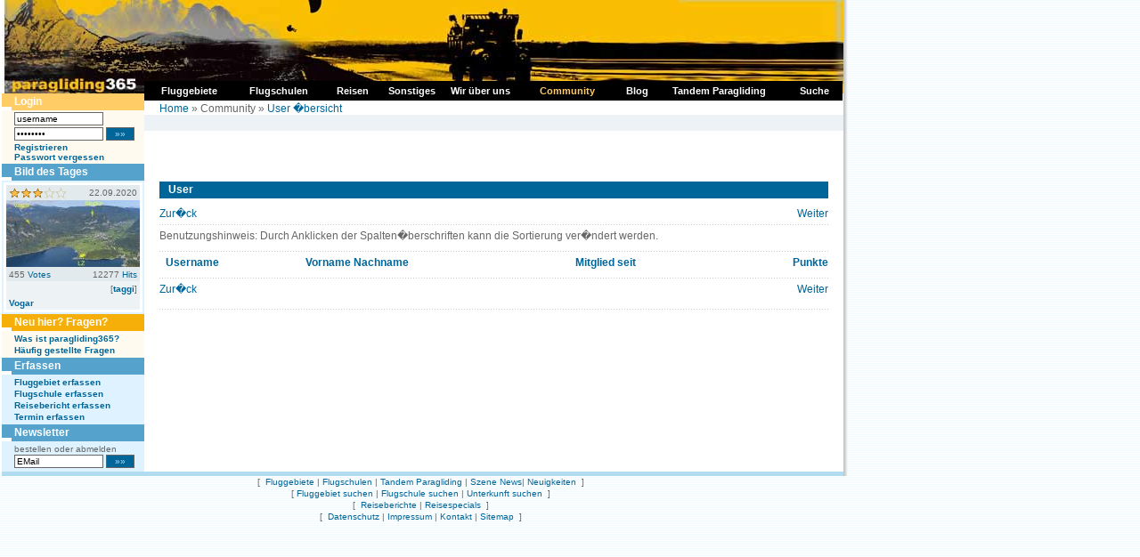

--- FILE ---
content_type: text/html
request_url: https://www.paragliding365.com/index-p-user-pn-239-ob-prename.html
body_size: 4235
content:
<!DOCTYPE HTML PUBLIC "-//W3C//DTD HTML 4.01 Transitional//DE">
<html>
<head>
	<title>Paragliding365 </title>

<meta http-equiv="Content-Type" content="text/html;" charset="utf-8">
	<meta name="keywords" content="paragliding, paragleiten, fliegen, gleiten, gleitschirm, fluggebiet, fluggebiete, flugschulen, flugschule, reisen, reise, abenteuer, freiheit, ultraleicht, berge, alpen, wetter, hotels, ferienwohnungen, unterkünfte, informationen, soaren, , , ">

			<meta name="description" content="Your online siteGUIDE - worldwide. Paragliding Portal mit Fluggebieten und Flugschulen, Hotels und Ferienwohnungen, Reisen und Länderinformationen, Terminen und Wetter. Auf paragliding365.com findest du alle Informationen zu deinem Traum Fluggebiet.   ">
	
	<meta name="classification" content="Tourism">
	<meta name="distribution" content="Global">
	<meta name="rating" content="General">
	<meta name="author" content="paragliding365">
	<meta name="language" content="de">
	<meta name="Content-Language" content="de">
	<meta name="audience" content="all">
	<meta name="robots" content="INDEX,FOLLOW">
	<meta name="revisit-after" content="1 days">
	<link rel="shortcut icon" href="favicon.ico">
	<link rel="alternate" type="application/rss+xml" title="Paragliding 365: Fluggebiete als RSS Feed" href="paragliding365.xml" />
	<script language="javascript" src="js/standard.js" type="text/javascript"></script>
	<script language="javascript" src="js/milonic.js" type="text/javascript"></script>
	<script language="javascript" src="js/tabs.js" type="text/javascript"></script>
	<link type="text/css" rel="stylesheet" href="css/format.css">
	<link type="text/css" rel="stylesheet" href="css/tabs.css">

		<script language=JavaScript src="js/mmenu.js" type=text/javascript></script>

	
	<!-- Begin Cookie Consent plugin by Silktide - http://silktide.com/cookieconsent -->
	<script type="text/javascript">
	window.cookieconsent_options = {"message":"Diese Website verwendet Cookies von Google, um ihre Dienste bereitzustellen, Anzeigen zu personalisieren und Zugriffe zu analysieren. Informationen dar&uuml;ber, wie Sie die Website verwenden, werden an Google weitergegeben. Durch die Nutzung dieser Website erkl&auml;ren Sie sich damit einverstanden, dass sie Cookies verwendet.","dismiss":"Ok","learnMore":"Mehr Infos","link":"http://www.paragliding365.com/index-p-datenschutz.html","theme":"dark-bottom"};
	</script>

	<script type="text/javascript" src="//s3.amazonaws.com/cc.silktide.com/cookieconsent.latest.min.js"></script>
	<!-- End Cookie Consent plugin -->
	
<!-- TradeDoubler site verification 3215839 -->
</head>
<body>

<a name="top"></a>

<table summary="" cellspacing="0" cellpadding="0" border="0">

<tr>
<td valign="top">


<table summary="" cellspacing="0" cellpadding="0" width="945" border="0">
<tr>

	<td style="background: url(images/shadow_white_left.gif) repeat-y; border-right:1px solid #FFFFFF; padding-right:1px;"></td>

	<td class="bg_c_top_col">


<table summary="" cellspacing="0" cellpadding="0" width="945" border="0">
<tbody>
<tr>
	<td colspan="2" valign="top" width="945"><a href="https://www.paragliding365.com" title="Paragliding 365 Home"><img alt="Paragliding 365, das ist Paragliding, Drachen fliegen, H&auml;ngegleiten das ganze Jahr - Welt weit. " width="945" height="105" src="https://www.paragliding365.com/images/theme/th_18_1.jpg" border="0"></a></td>
</tr>








<tr>
	<td valign="top" width="160" class="sidebar_left" rowspan="2" style="border-right:0px solid #FFFFFF;">
											<div class="box"><div class="box_header_user">Login</div>
<div class="box_content_user">
		
			<form style="padding:0px; margin:0px" name="form_login" method="POST" action="/index.php?&amp;p=user&amp;login=1">
			<table cellpadding="0" cellspacing="0" border="0" summary="">
			 	<tr>
			 	<td valign="middle" style="padding-bottom:2px;"><input class="txt10" style="width:100px;" type="text" name="username" id="username" value="username"
			 		onfocus="if(this.value &amp;&amp; this.value == 'username') { this.value = ''; this.form.password.value = ''; } else { this.select(); }"></td>
			 	<td style="padding-bottom:2px;">&nbsp;</td>
			 	</tr>
		 		<tr>
		 		<td valign="middle" style="padding-bottom:2px;"><input class="txt10" style="width:100px;" type="password" name="password" id="password" value="password"
		 			onfocus="if(this.value &amp;&amp; this.value == 'password') { this.value = ''; this.form.username.value = ''; } else { this.select(); }"></td>
		 		<td valign="middle" style="padding-bottom:2px;">&nbsp;<input type="submit" class="button_txt10" value=" &#187;&#187; ">
		 			</td>
		 		</tr>

			
			<tr>
				<td colspan="2"><a class="txt10" href="index-p-user_register.html" style="font-weight:bold">Registrieren</a><br>
				<a class="txt10" href="index-p-user_forgot_pass.html" style="font-weight:bold">Passwort vergessen</a></td>
			</tr>
			</table>
			</form>

		
</div>
</div>
															<div class="box"><div class="box_header">Bild des Tages</div>
<div class="box_content" style="padding:2px;" align="center">
		<table summary="" width="150" border="0" cellspacing="0" cellpadding="0" style="padding:0px; margin:0px; border:3px solid #FFFFFF;">
		<tr><td valign="top" class="img_vote" align="left" width="75">
			
				<img src="images/q7.gif">
		</td><td valign="top" class="img_vote" align="right" width="75">
		22.09.2020
		</td></tr>
	
		<tr><td colspan="2" valign="top"><a title="Paragliding Fluggebiet Europa &#187; Slowenien,Vogar Bild" href="index-p-image_details_24550_flightarea_5809.html"><img class="border_image" src="https://www.paragliding365.com/images/free/flightarea_5809_24550_s.jpg" width="150" alt="Paragliding Fluggebiet Europa &#187; Slowenien,Vogar,Übersicht" border="0"></a></td></tr>
		<tr><td valign="top" class="img_vote" align="left" width="75">
			<span class="txt10">455 <a class="txt10" href="index-p-info_faq.html#votes">Votes</a></span>
		</td><td valign="top" class="img_vote" align="right" width="75">
			<span class="txt10">12277 <a class="txt10" href="index-p-info_faq.html#hits">Hits</a></span>
			
		</td></tr>
		<tr><td colspan="2" valign="top" class="img_author" align="right"><span class="txt10">[<a class="txt10" href="index-p-user_details_3143.html" style="font-weight:bold;">taggi</a>]</span></td></tr>			
		<tr><td colspan="2" valign="top" class="img_author" align="left"><a class="txt10" title="Paragliding Fluggebiet Europa &#187; Slowenien,Vogar" href="index-p-flightarea_details_5809.html" style="font-weight: bold">Vogar</a></td></tr>		</table>

</div></div>
															<div class="box"><div class="box_header_user" style="background-color:#F5AF08;">Neu hier? Fragen?</div>
<div class="box_content_user" >

	<a class="txt10" href="index-p-info_newbies.html" style="font-weight:bold">Was ist paragliding365?</a><br>
	<a class="txt10" href="index-p-info_faqs.html" style="font-weight:bold">Häufig gestellte Fragen</a>
</div>
</div>
															<div class="box"><div class="box_header">Erfassen</div>
<div class="box_content">
			<a title="Paragliding Fluggebiet erfassen" style="font-weight:bold;" href="index-p-form_flightarea_info0_0_0.html">Fluggebiet erfassen</a><br>
			
			<a title="Paragliding Flugschule erfassen" style="font-weight:bold;" href="index-p-form_flightschool0_0_0.html">Flugschule erfassen</a><br>
			<a title="Paragliding Reise Bericht erfassen" style="font-weight:bold;" href="index-p-form_travel0_0_0.html">Reisebericht erfassen</a><br>
						
			<a title="Paragliding Termine erfassen" style="font-weight:bold;" href="index-p-schedule_form.html">Termin erfassen</a>
</div></div>
															<div class="box"><form style="padding:0px; margin:0px" name="newsletter_register" method="post" action="index.php?p=user">


<div class="box_header">Newsletter</div>
<div class="box_content">
		<table summary="" width="100%" cellpadding="0" cellspacing="0" border="0">
		<tr><td class="txt10">bestellen oder abmelden</td></tr>
		 	<tr>
		 	<td class="txt10" valign="middle" style="padding-bottom:2px;"><input class="txt10" style="width:100px;" type="text" name="email" id="email" value="EMail" 
		 		onfocus="if(this.value &amp;&amp; this.value == 'EMail') { this.value = ''; } else { this.select(); }">
		 		<input type="submit" id="submit_subscribe" name="submit_subscribe" class="button_txt10" value=" &#187;&#187; ">
		 		<input type="hidden" name="subscribe" value="1"></td>
		 	</tr>
				
				</table>
</div>

</form></div>
															</td>

	<td valign="top" width="785" class="bg_c_top_col" colspan="2" style="border-left:0px solid #55A3CC;">
		<table summary="" cellpadding="0" cellspacing="0" border="0" width="100%">
			<tr>
			<td class="locator" style="padding: 10px 17px 0px 17px; height:18px;">
				<table cellpadding="0" cellspacing="0" border="0" style="width:100%">
				<tr>
				<td align="left">
					<a title="" href="https://www.paragliding365.com">Home</a> &#187; Community &#187; <a title="" href="index-p-user.html">User �bersicht</a>

				</tr>
				</table>
			</td>
			</tr>
											<tr>
				<td><div id="folders">&nbsp;</div></td>
				</tr>
									</table>
	</td>

</tr>
<tr>
	<td valign="top" width="785" class="content" style="border-left:0px solid #55A3CC;">
												<div class="box"><div class="item">
	<h2 class="sh">User</h2>

	<table summary="" width="100%" border="0" cellspacing="0" cellpadding="0">
	<tr valign="top">
		<td width="75" align="left">
		<a href="index-p-user-pn-238-ob-prename.html">Zur�ck</a>		</td>
		<td align="center">
				</td>
		<td width="75" align="right">
		<a href="index-p-user-pn-240-ob-prename.html">Weiter</a>		</td>
	</tr>
	<tr>
		<td colspan="3"><div class="dotted_line"></div></td>
	</tr>
	<tr>
		<td colspan="3" style="padding-bottom:5px;">Benutzungshinweis: Durch Anklicken der Spalten�berschriften kann die Sortierung ver�ndert werden.</td>
	</tr>
	<tr>
		<td colspan="3"><div class="dotted_line"></div></td>
	</tr>
	</table>
	
	
	<table summary="" width="100%" border="0" cellspacing="0" cellpadding="0">
	<tr>
		<td valign="top">
			&nbsp;
		</td>
		<td valign="top" style="padding-bottom:5px;">
			<a title="" href="index-p-user-pn-239-ob-username.html" style="font-weight:bold;">Username</a>
		</td>
		<td valign="top">
			<a title="" href="index-p-user-pn-239-ob-prename.html" style="font-weight:bold;">Vorname</a> 
			<a title="" href="index-p-user-pn-239-ob-name.html" style="font-weight:bold;">Nachname</a>
		</td>
		<td valign="top">
			<a title="" href="index-p-user-pn-239-ob-date_created.html" style="font-weight:bold;">Mitglied seit</a>
		</td>
		<td valign="top" align="right">
			<a title="" href="index-p-user-pn-239-ob-points.html" style="font-weight:bold;">Punkte</a>
		</td>
	</tr>
		</table>
	
	
	<table summary="" width="100%" border="0" cellspacing="0" cellpadding="0">
	<tr>
		<td colspan="3"><div class="dotted_line"></div></td>
	</tr>
	<tr valign="top">
		<td width="75" align="left">
		<a href="index-p-user-pn-238-ob-prename.html">Zur�ck</a>		</td>
		<td align="center">
				</td>
		<td width="75" align="right">
		<a href="index-p-user-pn-240-ob-prename.html">Weiter</a>		</td>
	</tr>
	</table>

</div></div>
																<div class="box">
<div class="dotted_line"></div>

<table summary="" width="100%" border="0" cellspacing="0" cellpadding="0">
<tr>
<td width="50%" valign="top">
	<script type="text/javascript"><!--
								google_ad_client = "pub-2158570947185789";
								/* Home LargeRect 1 336x280 */
								google_ad_slot = "7925131737";
								google_ad_width = 336;
								google_ad_height = 280;
								//-->
								</script>
								<script type="text/javascript"
								src="http://pagead2.googlesyndication.com/pagead/show_ads.js">
								</script>
</td>
<td width="50%" valign="top" style="padding-left:15px;">
	<script type="text/javascript"><!--
								google_ad_client = "pub-2158570947185789";
								/* Home LargeRect 2 336x280 */
								google_ad_slot = "7109806748";
								google_ad_width = 336;
								google_ad_height = 280;
								//-->
								</script>
								<script type="text/javascript"
								src="http://pagead2.googlesyndication.com/pagead/show_ads.js">
								</script>
</td>
</tr>
</table>
</div>
								</td>
</tr>
<tr>
	<td valign="top" width="160" class="bg_l_col"><img height="5" src="./images/leer.gif" alt="" width="1"></td>
	<td valign="top" width="785" class="bg_l_col"><img height="5" src="./images/leer.gif" alt="" width="1"></td>
</tr>

</table>

</td>

</tr>
</table>


</td>

<td style="background: url(images/shadow_bg_right.gif) repeat-y;"><img src="images/leer.gif" alt="" width="10" height="1"></td>
</tr>
</table>

<table summary="" cellspacing="0" cellpadding="0" width="945" border="0">
<tbody>
<tr><td width="945" height="20" align="center">
						<table summary="" width="743" border="0" cellpadding="0" cellspacing="0" class="txt10">
<tr>
	<td align="center" class="txt10">
		[&nbsp;

		<a class="txt10" title="Paragliding Fluggebiet " href="index-p-flightarea0_0_0.html">Fluggebiete</a> |
		<a class="txt10" title="Paragliding Flugschule " href="index-p-flightschool0_0_0.html">Flugschulen</a> |
		<a class="txt10" href="https://www.paragliding365.com/tandem-paragliding">Tandem Paragliding</a> |


		<a class="txt10" title="Paragliding News " href="index-p-newsscene.html">Szene News</a>|
		<a class="txt10" title="Paragliding News " href="index-p-news.html">Neuigkeiten</a> &nbsp;]
	</td>
</tr>
<tr>
	<td align="center" class="txt10">
		[&nbsp;<a class="txt10"title="Paragliding Fluggebiet  suchen" href="index-p-search_sitefinder.html">Fluggebiet suchen</a> |
		<a class="txt10"title="Paragliding Flugschule  suchen" href="index-p-search_schoolfinder.html">Flugschule suchen</a> |
		<a class="txt10"title=" Unterkunft suchen" href="index-p-search_lodgefinder.html">Unterkunft suchen</a> 

	&nbsp;] 
	</td>
</tr>
<tr>
	<td align="center" class="txt10">
		[&nbsp;
		<a class="txt10"title="Paragliding Reise Bericht " href="index-p-travel0_0_0.html">Reiseberichte</a> |

		<a class="txt10"href="index-p-travelspecial0_0_0.html">Reisespecials</a> &nbsp;]


	</td>
</tr>

<tr>
	<td align="center" class="txt10">
		[&nbsp;

		<a class="txt10"title=" Datenschutz" href="index-p-datenschutz.html">Datenschutz</a> |
		<a class="txt10"title=" Impressum" href="index-p-impressum.html">Impressum</a> |
		<a class="txt10"title=" Kontakt" href="index-p-contact.html">Kontakt</a> |

		<a class="txt10"title=" Sitemap" href="index-p-sitemap.html">Sitemap</a> &nbsp;]
	</td>
</tr>
<tr><td>&nbsp;</td></tr>
</table>
			

</td></tr>
</tbody>
</table>




<script>
	var gaProperty = 'UA-222526-1';
	var disableStr = 'ga-disable-' + gaProperty;
	if (document.cookie.indexOf(disableStr + '=true') > -1) {
	  window[disableStr] = true;
	}
	function gaOptout() {
	  document.cookie = disableStr + '=true; expires=Thu, 31 Dec 2099 23:59:59 UTC; path=/';
	  window[disableStr] = true;
	}

	</script>

	<script type="text/javascript">

	var _gaq = _gaq || [];
	_gaq.push(['_setAccount', 'UA-222526-1']);
	_gaq.push(['_gat._anonymizeIp']);
	_gaq.push(['_trackPageview']);

	(function() {
	var ga = document.createElement('script'); ga.type = 'text/javascript'; ga.async = true;
	ga.src = ('https:' == document.location.protocol ? 'https://ssl' : 'http://www') + '.google-analytics.com/ga.js';
	var s = document.getElementsByTagName('script')[0]; s.parentNode.insertBefore(ga, s);
	})();
</script>


</body>
</html>
